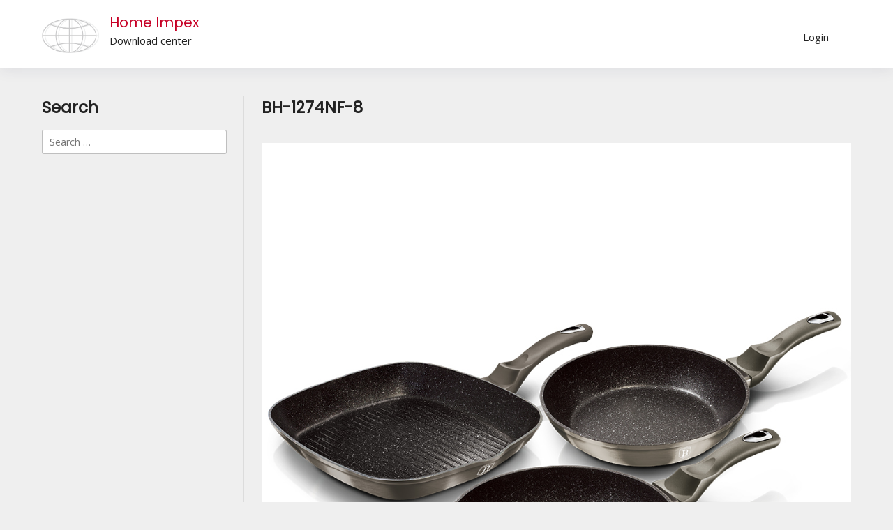

--- FILE ---
content_type: text/html; charset=UTF-8
request_url: https://download.homeimpex.hu/2020/07/07/bh-1274nf-8/
body_size: 11962
content:
<!doctype html><!-- Overlay.ORG -->
<html lang="en-US">
<head>
	<meta charset="UTF-8">
	<meta name="viewport" content="width=device-width, initial-scale=1">
	<link rel="profile" href="https://gmpg.org/xfn/11">
	<title>BH-1274NF-8 &#8211; Home Impex</title>
<meta name='robots' content='max-image-preview:large' />
<link rel='dns-prefetch' href='//fonts.googleapis.com' />
<link rel="alternate" type="application/rss+xml" title="Home Impex &raquo; Feed" href="https://download.homeimpex.hu/feed/" />
<link rel="alternate" type="application/rss+xml" title="Home Impex &raquo; Comments Feed" href="https://download.homeimpex.hu/comments/feed/" />
<link rel="alternate" type="application/rss+xml" title="Home Impex &raquo; BH-1274NF-8 Comments Feed" href="https://download.homeimpex.hu/2020/07/07/bh-1274nf-8/feed/" />
<link rel="alternate" title="oEmbed (JSON)" type="application/json+oembed" href="https://download.homeimpex.hu/wp-json/oembed/1.0/embed?url=https%3A%2F%2Fdownload.homeimpex.hu%2F2020%2F07%2F07%2Fbh-1274nf-8%2F" />
<link rel="alternate" title="oEmbed (XML)" type="text/xml+oembed" href="https://download.homeimpex.hu/wp-json/oembed/1.0/embed?url=https%3A%2F%2Fdownload.homeimpex.hu%2F2020%2F07%2F07%2Fbh-1274nf-8%2F&#038;format=xml" />
<style id='wp-img-auto-sizes-contain-inline-css' type='text/css'>
img:is([sizes=auto i],[sizes^="auto," i]){contain-intrinsic-size:3000px 1500px}
/*# sourceURL=wp-img-auto-sizes-contain-inline-css */
</style>
<style id='wp-emoji-styles-inline-css' type='text/css'>

	img.wp-smiley, img.emoji {
		display: inline !important;
		border: none !important;
		box-shadow: none !important;
		height: 1em !important;
		width: 1em !important;
		margin: 0 0.07em !important;
		vertical-align: -0.1em !important;
		background: none !important;
		padding: 0 !important;
	}
/*# sourceURL=wp-emoji-styles-inline-css */
</style>
<style id='wp-block-library-inline-css' type='text/css'>
:root{--wp-block-synced-color:#7a00df;--wp-block-synced-color--rgb:122,0,223;--wp-bound-block-color:var(--wp-block-synced-color);--wp-editor-canvas-background:#ddd;--wp-admin-theme-color:#007cba;--wp-admin-theme-color--rgb:0,124,186;--wp-admin-theme-color-darker-10:#006ba1;--wp-admin-theme-color-darker-10--rgb:0,107,160.5;--wp-admin-theme-color-darker-20:#005a87;--wp-admin-theme-color-darker-20--rgb:0,90,135;--wp-admin-border-width-focus:2px}@media (min-resolution:192dpi){:root{--wp-admin-border-width-focus:1.5px}}.wp-element-button{cursor:pointer}:root .has-very-light-gray-background-color{background-color:#eee}:root .has-very-dark-gray-background-color{background-color:#313131}:root .has-very-light-gray-color{color:#eee}:root .has-very-dark-gray-color{color:#313131}:root .has-vivid-green-cyan-to-vivid-cyan-blue-gradient-background{background:linear-gradient(135deg,#00d084,#0693e3)}:root .has-purple-crush-gradient-background{background:linear-gradient(135deg,#34e2e4,#4721fb 50%,#ab1dfe)}:root .has-hazy-dawn-gradient-background{background:linear-gradient(135deg,#faaca8,#dad0ec)}:root .has-subdued-olive-gradient-background{background:linear-gradient(135deg,#fafae1,#67a671)}:root .has-atomic-cream-gradient-background{background:linear-gradient(135deg,#fdd79a,#004a59)}:root .has-nightshade-gradient-background{background:linear-gradient(135deg,#330968,#31cdcf)}:root .has-midnight-gradient-background{background:linear-gradient(135deg,#020381,#2874fc)}:root{--wp--preset--font-size--normal:16px;--wp--preset--font-size--huge:42px}.has-regular-font-size{font-size:1em}.has-larger-font-size{font-size:2.625em}.has-normal-font-size{font-size:var(--wp--preset--font-size--normal)}.has-huge-font-size{font-size:var(--wp--preset--font-size--huge)}.has-text-align-center{text-align:center}.has-text-align-left{text-align:left}.has-text-align-right{text-align:right}.has-fit-text{white-space:nowrap!important}#end-resizable-editor-section{display:none}.aligncenter{clear:both}.items-justified-left{justify-content:flex-start}.items-justified-center{justify-content:center}.items-justified-right{justify-content:flex-end}.items-justified-space-between{justify-content:space-between}.screen-reader-text{border:0;clip-path:inset(50%);height:1px;margin:-1px;overflow:hidden;padding:0;position:absolute;width:1px;word-wrap:normal!important}.screen-reader-text:focus{background-color:#ddd;clip-path:none;color:#444;display:block;font-size:1em;height:auto;left:5px;line-height:normal;padding:15px 23px 14px;text-decoration:none;top:5px;width:auto;z-index:100000}html :where(.has-border-color){border-style:solid}html :where([style*=border-top-color]){border-top-style:solid}html :where([style*=border-right-color]){border-right-style:solid}html :where([style*=border-bottom-color]){border-bottom-style:solid}html :where([style*=border-left-color]){border-left-style:solid}html :where([style*=border-width]){border-style:solid}html :where([style*=border-top-width]){border-top-style:solid}html :where([style*=border-right-width]){border-right-style:solid}html :where([style*=border-bottom-width]){border-bottom-style:solid}html :where([style*=border-left-width]){border-left-style:solid}html :where(img[class*=wp-image-]){height:auto;max-width:100%}:where(figure){margin:0 0 1em}html :where(.is-position-sticky){--wp-admin--admin-bar--position-offset:var(--wp-admin--admin-bar--height,0px)}@media screen and (max-width:600px){html :where(.is-position-sticky){--wp-admin--admin-bar--position-offset:0px}}

/*# sourceURL=wp-block-library-inline-css */
</style><style id='global-styles-inline-css' type='text/css'>
:root{--wp--preset--aspect-ratio--square: 1;--wp--preset--aspect-ratio--4-3: 4/3;--wp--preset--aspect-ratio--3-4: 3/4;--wp--preset--aspect-ratio--3-2: 3/2;--wp--preset--aspect-ratio--2-3: 2/3;--wp--preset--aspect-ratio--16-9: 16/9;--wp--preset--aspect-ratio--9-16: 9/16;--wp--preset--color--black: #000000;--wp--preset--color--cyan-bluish-gray: #abb8c3;--wp--preset--color--white: #ffffff;--wp--preset--color--pale-pink: #f78da7;--wp--preset--color--vivid-red: #cf2e2e;--wp--preset--color--luminous-vivid-orange: #ff6900;--wp--preset--color--luminous-vivid-amber: #fcb900;--wp--preset--color--light-green-cyan: #7bdcb5;--wp--preset--color--vivid-green-cyan: #00d084;--wp--preset--color--pale-cyan-blue: #8ed1fc;--wp--preset--color--vivid-cyan-blue: #0693e3;--wp--preset--color--vivid-purple: #9b51e0;--wp--preset--gradient--vivid-cyan-blue-to-vivid-purple: linear-gradient(135deg,rgb(6,147,227) 0%,rgb(155,81,224) 100%);--wp--preset--gradient--light-green-cyan-to-vivid-green-cyan: linear-gradient(135deg,rgb(122,220,180) 0%,rgb(0,208,130) 100%);--wp--preset--gradient--luminous-vivid-amber-to-luminous-vivid-orange: linear-gradient(135deg,rgb(252,185,0) 0%,rgb(255,105,0) 100%);--wp--preset--gradient--luminous-vivid-orange-to-vivid-red: linear-gradient(135deg,rgb(255,105,0) 0%,rgb(207,46,46) 100%);--wp--preset--gradient--very-light-gray-to-cyan-bluish-gray: linear-gradient(135deg,rgb(238,238,238) 0%,rgb(169,184,195) 100%);--wp--preset--gradient--cool-to-warm-spectrum: linear-gradient(135deg,rgb(74,234,220) 0%,rgb(151,120,209) 20%,rgb(207,42,186) 40%,rgb(238,44,130) 60%,rgb(251,105,98) 80%,rgb(254,248,76) 100%);--wp--preset--gradient--blush-light-purple: linear-gradient(135deg,rgb(255,206,236) 0%,rgb(152,150,240) 100%);--wp--preset--gradient--blush-bordeaux: linear-gradient(135deg,rgb(254,205,165) 0%,rgb(254,45,45) 50%,rgb(107,0,62) 100%);--wp--preset--gradient--luminous-dusk: linear-gradient(135deg,rgb(255,203,112) 0%,rgb(199,81,192) 50%,rgb(65,88,208) 100%);--wp--preset--gradient--pale-ocean: linear-gradient(135deg,rgb(255,245,203) 0%,rgb(182,227,212) 50%,rgb(51,167,181) 100%);--wp--preset--gradient--electric-grass: linear-gradient(135deg,rgb(202,248,128) 0%,rgb(113,206,126) 100%);--wp--preset--gradient--midnight: linear-gradient(135deg,rgb(2,3,129) 0%,rgb(40,116,252) 100%);--wp--preset--font-size--small: 13px;--wp--preset--font-size--medium: 20px;--wp--preset--font-size--large: 36px;--wp--preset--font-size--x-large: 42px;--wp--preset--spacing--20: 0.44rem;--wp--preset--spacing--30: 0.67rem;--wp--preset--spacing--40: 1rem;--wp--preset--spacing--50: 1.5rem;--wp--preset--spacing--60: 2.25rem;--wp--preset--spacing--70: 3.38rem;--wp--preset--spacing--80: 5.06rem;--wp--preset--shadow--natural: 6px 6px 9px rgba(0, 0, 0, 0.2);--wp--preset--shadow--deep: 12px 12px 50px rgba(0, 0, 0, 0.4);--wp--preset--shadow--sharp: 6px 6px 0px rgba(0, 0, 0, 0.2);--wp--preset--shadow--outlined: 6px 6px 0px -3px rgb(255, 255, 255), 6px 6px rgb(0, 0, 0);--wp--preset--shadow--crisp: 6px 6px 0px rgb(0, 0, 0);}:where(.is-layout-flex){gap: 0.5em;}:where(.is-layout-grid){gap: 0.5em;}body .is-layout-flex{display: flex;}.is-layout-flex{flex-wrap: wrap;align-items: center;}.is-layout-flex > :is(*, div){margin: 0;}body .is-layout-grid{display: grid;}.is-layout-grid > :is(*, div){margin: 0;}:where(.wp-block-columns.is-layout-flex){gap: 2em;}:where(.wp-block-columns.is-layout-grid){gap: 2em;}:where(.wp-block-post-template.is-layout-flex){gap: 1.25em;}:where(.wp-block-post-template.is-layout-grid){gap: 1.25em;}.has-black-color{color: var(--wp--preset--color--black) !important;}.has-cyan-bluish-gray-color{color: var(--wp--preset--color--cyan-bluish-gray) !important;}.has-white-color{color: var(--wp--preset--color--white) !important;}.has-pale-pink-color{color: var(--wp--preset--color--pale-pink) !important;}.has-vivid-red-color{color: var(--wp--preset--color--vivid-red) !important;}.has-luminous-vivid-orange-color{color: var(--wp--preset--color--luminous-vivid-orange) !important;}.has-luminous-vivid-amber-color{color: var(--wp--preset--color--luminous-vivid-amber) !important;}.has-light-green-cyan-color{color: var(--wp--preset--color--light-green-cyan) !important;}.has-vivid-green-cyan-color{color: var(--wp--preset--color--vivid-green-cyan) !important;}.has-pale-cyan-blue-color{color: var(--wp--preset--color--pale-cyan-blue) !important;}.has-vivid-cyan-blue-color{color: var(--wp--preset--color--vivid-cyan-blue) !important;}.has-vivid-purple-color{color: var(--wp--preset--color--vivid-purple) !important;}.has-black-background-color{background-color: var(--wp--preset--color--black) !important;}.has-cyan-bluish-gray-background-color{background-color: var(--wp--preset--color--cyan-bluish-gray) !important;}.has-white-background-color{background-color: var(--wp--preset--color--white) !important;}.has-pale-pink-background-color{background-color: var(--wp--preset--color--pale-pink) !important;}.has-vivid-red-background-color{background-color: var(--wp--preset--color--vivid-red) !important;}.has-luminous-vivid-orange-background-color{background-color: var(--wp--preset--color--luminous-vivid-orange) !important;}.has-luminous-vivid-amber-background-color{background-color: var(--wp--preset--color--luminous-vivid-amber) !important;}.has-light-green-cyan-background-color{background-color: var(--wp--preset--color--light-green-cyan) !important;}.has-vivid-green-cyan-background-color{background-color: var(--wp--preset--color--vivid-green-cyan) !important;}.has-pale-cyan-blue-background-color{background-color: var(--wp--preset--color--pale-cyan-blue) !important;}.has-vivid-cyan-blue-background-color{background-color: var(--wp--preset--color--vivid-cyan-blue) !important;}.has-vivid-purple-background-color{background-color: var(--wp--preset--color--vivid-purple) !important;}.has-black-border-color{border-color: var(--wp--preset--color--black) !important;}.has-cyan-bluish-gray-border-color{border-color: var(--wp--preset--color--cyan-bluish-gray) !important;}.has-white-border-color{border-color: var(--wp--preset--color--white) !important;}.has-pale-pink-border-color{border-color: var(--wp--preset--color--pale-pink) !important;}.has-vivid-red-border-color{border-color: var(--wp--preset--color--vivid-red) !important;}.has-luminous-vivid-orange-border-color{border-color: var(--wp--preset--color--luminous-vivid-orange) !important;}.has-luminous-vivid-amber-border-color{border-color: var(--wp--preset--color--luminous-vivid-amber) !important;}.has-light-green-cyan-border-color{border-color: var(--wp--preset--color--light-green-cyan) !important;}.has-vivid-green-cyan-border-color{border-color: var(--wp--preset--color--vivid-green-cyan) !important;}.has-pale-cyan-blue-border-color{border-color: var(--wp--preset--color--pale-cyan-blue) !important;}.has-vivid-cyan-blue-border-color{border-color: var(--wp--preset--color--vivid-cyan-blue) !important;}.has-vivid-purple-border-color{border-color: var(--wp--preset--color--vivid-purple) !important;}.has-vivid-cyan-blue-to-vivid-purple-gradient-background{background: var(--wp--preset--gradient--vivid-cyan-blue-to-vivid-purple) !important;}.has-light-green-cyan-to-vivid-green-cyan-gradient-background{background: var(--wp--preset--gradient--light-green-cyan-to-vivid-green-cyan) !important;}.has-luminous-vivid-amber-to-luminous-vivid-orange-gradient-background{background: var(--wp--preset--gradient--luminous-vivid-amber-to-luminous-vivid-orange) !important;}.has-luminous-vivid-orange-to-vivid-red-gradient-background{background: var(--wp--preset--gradient--luminous-vivid-orange-to-vivid-red) !important;}.has-very-light-gray-to-cyan-bluish-gray-gradient-background{background: var(--wp--preset--gradient--very-light-gray-to-cyan-bluish-gray) !important;}.has-cool-to-warm-spectrum-gradient-background{background: var(--wp--preset--gradient--cool-to-warm-spectrum) !important;}.has-blush-light-purple-gradient-background{background: var(--wp--preset--gradient--blush-light-purple) !important;}.has-blush-bordeaux-gradient-background{background: var(--wp--preset--gradient--blush-bordeaux) !important;}.has-luminous-dusk-gradient-background{background: var(--wp--preset--gradient--luminous-dusk) !important;}.has-pale-ocean-gradient-background{background: var(--wp--preset--gradient--pale-ocean) !important;}.has-electric-grass-gradient-background{background: var(--wp--preset--gradient--electric-grass) !important;}.has-midnight-gradient-background{background: var(--wp--preset--gradient--midnight) !important;}.has-small-font-size{font-size: var(--wp--preset--font-size--small) !important;}.has-medium-font-size{font-size: var(--wp--preset--font-size--medium) !important;}.has-large-font-size{font-size: var(--wp--preset--font-size--large) !important;}.has-x-large-font-size{font-size: var(--wp--preset--font-size--x-large) !important;}
/*# sourceURL=global-styles-inline-css */
</style>

<style id='classic-theme-styles-inline-css' type='text/css'>
/*! This file is auto-generated */
.wp-block-button__link{color:#fff;background-color:#32373c;border-radius:9999px;box-shadow:none;text-decoration:none;padding:calc(.667em + 2px) calc(1.333em + 2px);font-size:1.125em}.wp-block-file__button{background:#32373c;color:#fff;text-decoration:none}
/*# sourceURL=/wp-includes/css/classic-themes.min.css */
</style>
<link rel='stylesheet' id='overlay-style-css' href='https://download.homeimpex.hu/wp-content/themes/overlay/style.css?ver=1.1.0' type='text/css' media='all' />
<link rel='stylesheet' id='overlaychild-simplist-style-css' href='https://download.homeimpex.hu/wp-content/themes/overlay-child-simplist/style.css?ver=1.1.0' type='text/css' media='all' />
<link rel='stylesheet' id='overlay-header-style-css' href='https://download.homeimpex.hu/wp-content/themes/overlay/templates/header/header-style.css?ver=2.0.10' type='text/css' media='all' />
<link rel='stylesheet' id='overlaychild-simplist-header-style-css' href='https://download.homeimpex.hu/wp-content/themes/overlay-child-simplist/templates/header/header-style.css?ver=1.1.0' type='text/css' media='all' />
<link rel='stylesheet' id='overlay-footer-style-css' href='https://download.homeimpex.hu/wp-content/themes/overlay/templates/footer/css/footer-basic.css?ver=2.0.10' type='text/css' media='all' />
<link rel='stylesheet' id='overlay-resp-mobile-css' href='https://download.homeimpex.hu/wp-content/themes/overlay/inc/css/responsive-mobile.css?ver=2.0.10' type='text/css' media='(max-width: 782px)' />
<link rel='stylesheet' id='overlaychild-simplist-resp-mobile-css' href='https://download.homeimpex.hu/wp-content/themes/overlay-child-simplist/includes/css/responsive-mobile.css?ver=1.1.0' type='text/css' media='(max-width: 782px)' />
<link rel='stylesheet' id='overlay_customizer_fonts-css' href='//fonts.googleapis.com/css?family=Open+Sans%3Aregular%2Citalic%2C700|Poppins%3Aregular|Lato%3Aregular%2Citalic%2C700%26subset%3Dlatin%2C' type='text/css' media='screen' />
<link rel='stylesheet' id='overlay-fonts-css' href='//fonts.googleapis.com/css?family=Open+Sans%7CPoppins&#038;ver=2.0.10' type='text/css' media='all' />
<link rel='stylesheet' id='overlay-font-awesome-css' href='https://download.homeimpex.hu/wp-content/themes/overlay/inc/font-awesome/css/all.css?ver=6.7.2' type='text/css' media='all' />
<link rel='stylesheet' id='overlay-resp-menu-css' href='https://download.homeimpex.hu/wp-content/themes/overlay/inc/css/menu-mobile.css?ver=2.0.10' type='text/css' media='(max-width: 980px)' />
<link rel='stylesheet' id='overlay-resp-tablet-css' href='https://download.homeimpex.hu/wp-content/themes/overlay/inc/css/responsive-tablet.css?ver=2.0.10' type='text/css' media='(max-width: 980px)' />
<style id='overlay-customizer-custom-css-inline-css' type='text/css'>
a.custom-logo-link{max-width:82px;}.site-title{margin-bottom:5px;font-size:20px;font-weight:500;}.site-logo-align .site-logo-title{padding-left:15px;}.site-description{font-size:15px;color:#222222;}.site-header-inner{padding-top:10px;padding-bottom:5px;}.widget-area .widget{margin-bottom:15px;}.site-footer-inner{padding-top:15px;padding-bottom:15px;}.overlay-page-title .overlay-h-title,
				.woocommerce-products-header .woocommerce-products-header__title{font-size:23px;}header.overlay-page-title{padding:0 0 15px;margin:0 0 19px;}.main-navigation ul ul a:hover,
				.main-navigation ul ul a:focus,
				.main-navigation ul ul li.current-menu-item > a,
				.main-navigation ul ul li.current_page_item > a,
				.main-navigation ul ul li.current-menu-parent > a,
				.main-navigation ul ul li.current_page_parent > a,
				.main-navigation ul ul li.current-menu-ancestor > a,
				.main-navigation ul ul li.current_page_ancestor > a,
				
				.main-navigation.overlay-nav-solid a:hover,
				.main-navigation.overlay-nav-solid ul > li > a:hover,
				.main-navigation.overlay-nav-solid ul > li > a:focus,
				.main-navigation.overlay-nav-solid ul > li.current-menu-item > a,
				.main-navigation.overlay-nav-solid ul > li.current-menu-ancestor > a,
				.main-navigation.overlay-nav-solid ul > li.current-menu-parent > a,
				.main-navigation.overlay-nav-solid ul > li.current_page_parent > a,
				.main-navigation.overlay-nav-solid ul > li.current_page_ancestor > a,
				.main-navigation.overlay-nav-solid .current_page_item > a,
				
				.main-navigation.overlay-nav-block ul > li > a:hover span.nav-span-block,
				.main-navigation.overlay-nav-block ul > li > a:focus span.nav-span-block,
				.main-navigation.overlay-nav-block ul > li.current-menu-item > a span.nav-span-block,
				.main-navigation.overlay-nav-block ul > li.current-menu-ancestor > a span.nav-span-block,
				.main-navigation.overlay-nav-block ul > li.current-menu-parent > a span.nav-span-block,
				.main-navigation.overlay-nav-block ul > li.current_page_parent > a span.nav-span-block,
				.main-navigation.overlay-nav-block ul > li.current_page_ancestor > a span.nav-span-block,
				.main-navigation.overlay-nav-block .current_page_item > a span.nav-span-block,
				
				.error-btn a:hover,
				.overlay-side-social .social-icon,
				#comments .comment-form input.submit:hover,
				.overlay-footdivide-shortline .footer-custom-block::after,
				.overlay-footdivide-shortline ul.site-footer-widgets > li::after{background-color:#c70026;}a,
				.overlay-footer-social-two #overlay-bottombar-menu li a:hover,
				.overlay-footer-social-two.footer-menu-vertical #overlay-bottombar-menu li a:hover{color:#c70026;}#site-navigation.main-navigation.overlay-nav-plain ul > li > a:hover,
				#site-navigation.main-navigation.overlay-nav-plain ul > li > a:focus,
				#site-navigation.main-navigation.overlay-nav-plain ul > li.current-menu-item > a,
				#site-navigation.main-navigation.overlay-nav-plain ul > li.current-menu-ancestor > a,
				#site-navigation.main-navigation.overlay-nav-plain ul > li.current-menu-parent > a,
				#site-navigation.main-navigation.overlay-nav-plain ul > li.current_page_parent > a,
				#site-navigation.main-navigation.overlay-nav-plain ul > li.current_page_ancestor > a,
				#site-navigation.main-navigation.overlay-nav-plain .current_page_item > a,
				
				#site-navigation.main-navigation.overlay-nav-underline ul > li > a:hover,
				#site-navigation.main-navigation.overlay-nav-underline ul > li > a:focus,
				#site-navigation.main-navigation.overlay-nav-underline ul > li.current-menu-item > a,
				#site-navigation.main-navigation.overlay-nav-underline ul > li.current-menu-ancestor > a,
				#site-navigation.main-navigation.overlay-nav-underline ul > li.current-menu-parent > a,
				#site-navigation.main-navigation.overlay-nav-underline ul > li.current_page_parent > a,
				#site-navigation.main-navigation.overlay-nav-underline ul > li.current_page_ancestor > a,
				#site-navigation.main-navigation.overlay-nav-underline .current_page_item > a{color:#c70026 !important;}.main-navigation.overlay-nav-underline ul > li > a:hover,
				.main-navigation.overlay-nav-underline ul > li > a:focus,
				.main-navigation.overlay-nav-underline ul > li.current-menu-item > a,
				.main-navigation.overlay-nav-underline ul > li.current-menu-ancestor > a,
				.main-navigation.overlay-nav-underline ul > li.current-menu-parent > a,
				.main-navigation.overlay-nav-underline ul > li.current_page_parent > a,
				.main-navigation.overlay-nav-underline ul > li.current_page_ancestor > a,
				.main-navigation.overlay-nav-underline .current_page_item > a{box-shadow:0 -4px 0 #c70026 inset;}blockquote{border-left-color:#c70026 !important;}a:hover,
				a:focus,
				a:active{color:#c9c9ca;}body #page header.site-header{color:#222222;}.site-header .site-bar,
				button.header-search{color:#222222;}.main-navigation ul ul{color:#222222;}.main-navigation ul ul a:hover,
				.main-navigation ul ul a:focus,
				.main-navigation ul ul li.current-menu-item > a,
				.main-navigation ul ul li.current_page_item > a,
				.main-navigation ul ul li.current-menu-parent > a,
				.main-navigation ul ul li.current_page_parent > a,
				.main-navigation ul ul li.current-menu-ancestor > a,
				.main-navigation ul ul li.current_page_ancestor > a,
				.main-navigation.overlay-nav-solid a:hover,
				.main-navigation.overlay-nav-solid ul > li > a:hover,
				.main-navigation.overlay-nav-solid ul > li > a:focus,
				.main-navigation.overlay-nav-solid ul > li.current-menu-item > a,
				.main-navigation.overlay-nav-solid ul > li.current-menu-ancestor > a,
				.main-navigation.overlay-nav-solid ul > li.current-menu-parent > a,
				.main-navigation.overlay-nav-solid ul > li.current_page_parent > a,
				.main-navigation.overlay-nav-solid ul > li.current_page_ancestor > a,
				.main-navigation.overlay-nav-solid .current_page_item > a,
				.main-navigation.overlay-nav-block ul > li > a:hover span.nav-span-block,
				.main-navigation.overlay-nav-block ul > li > a:focus span.nav-span-block,
				.main-navigation.overlay-nav-block ul > li.current-menu-item > a span.nav-span-block,
				.main-navigation.overlay-nav-block ul > li.current-menu-ancestor > a span.nav-span-block,
				.main-navigation.overlay-nav-block ul > li.current-menu-parent > a span.nav-span-block,
				.main-navigation.overlay-nav-block ul > li.current_page_parent > a span.nav-span-block,
				.main-navigation.overlay-nav-block ul > li.current_page_ancestor > a span.nav-span-block,
				.main-navigation.overlay-nav-block .current_page_item > a span.nav-span-block{background-color:#c70026;}.main-navigation.overlay-nav-plain ul > li > a:hover,
				.main-navigation.overlay-nav-plain ul > li > a:focus,
				.main-navigation.overlay-nav-plain ul > li.current-menu-item > a,
				.main-navigation.overlay-nav-plain ul > li.current-menu-ancestor > a,
				.main-navigation.overlay-nav-plain ul > li.current-menu-parent > a,
				.main-navigation.overlay-nav-plain ul > li.current_page_parent > a,
				.main-navigation.overlay-nav-plain ul > li.current_page_ancestor > a,
				.main-navigation.overlay-nav-plain .current_page_item > a,
				
				.main-navigation.overlay-nav-underline ul > li > a:hover,
				.main-navigation.overlay-nav-underline ul > li > a:focus,
				.main-navigation.overlay-nav-underline ul > li.current-menu-item > a,
				.main-navigation.overlay-nav-underline ul > li.current-menu-ancestor > a,
				.main-navigation.overlay-nav-underline ul > li.current-menu-parent > a,
				.main-navigation.overlay-nav-underline ul > li.current_page_parent > a,
				.main-navigation.overlay-nav-underline ul > li.current_page_ancestor > a,
				.main-navigation.overlay-nav-underline .current_page_item > a{color:#c70026 !important;}.main-navigation.overlay-nav-plain ul ul li a:hover,
				.main-navigation.overlay-nav-underline ul ul li a:hover{color:#FFF !important;}.site-title a{color:#c70026;}.overlay-h-title{color:#222222;}.overlay-breadcrumbs{color:#222222;}.site-content-inner h1,
				.site-content-inner h2,
				.site-content-inner h3,
				.site-content-inner h4,
				.site-content-inner h5,
				.site-content-inner h6,
				.widget-area .widget-title{color:#222222;}.site-content-inner{color:#222222;}.widget-area .widget-title{color:#222222;}.widget-area{color:#222222;}.site-content-inner a,
				.overlay-breadcrumbs a,
				.overlay-pagetitle-cheader .overlay-breadcrumbs a{color:#c70026;}.site-content-inner a:hover,
				.overlay-breadcrumbs a:hover,
				.overlay-pagetitle-cheader .overlay-breadcrumbs a:hover{color:#c70026;}.widget-area a{color:#c70026;}.widget-area a:hover{color:#c70026;}.site-footer .site-footer-inner{color:#222222;}.site-footer .site-footer-inner a{color:#c70026;}.site-footer .site-footer-inner a:hover{color:#c70026;}.site-footer .site-bar{color:#222222;}.site-footer .site-bar-text a,
				.site-footer .site-bar .site-bar-inner a{color:#c70026;}.site-footer .site-bar-text a:hover,
				.site-footer .site-bar .social-icon:hover,
				.site-footer #overlay-bottombar-menu li a:hover{color:#c70026;}
@media (min-width: 981px){.main-navigation ul#overlay-main-menu > li > a,
				.main-navigation #overlay-main-menu > ul > li > a,
				.main-navigation .overlay-menu-cart{font-size:15px;}.main-navigation ul#overlay-main-menu > li > a,
					.main-navigation.overlay-nav-block #overlay-main-menu > ul > li > a{padding-top:10px;padding-bottom:5px;margin-left:5px;margin-right:5px;}.main-navigation ul#overlay-main-menu > li > a{padding-left:15px;padding-right:15px;}.main-navigation.overlay-nav-block #overlay-main-menu > ul > li > a{padding-left:7.5px;padding-right:7.5px;}.main-navigation ul ul a,
					.main-navigation.overlay-nav-block ul ul a{padding-left:15px;padding-right:15px;padding-top:5px;padding-bottom:5px;}.main-navigation ul ul a{font-size:15px;}}
@media (max-width: 980px){.menu-toggle{font-size:15px;padding-top:10px;padding-bottom:5px;}#site-navigation.main-navigation ul > li > a:hover,
				#site-navigation.main-navigation ul > li.current-menu-item > a,
				#site-navigation.main-navigation ul > li.current-menu-ancestor > a,
				#site-navigation.main-navigation ul > li.current-menu-parent > a,
				#site-navigation.main-navigation ul > li.current_page_parent > a,
				#site-navigation.main-navigation ul > li.current_page_ancestor > a,
				#site-navigation.main-navigation .current_page_item > a,
				#site-navigation.main-navigation ul > li.current-menu-item > a span.nav-span-block,
				#site-navigation.main-navigation ul > li.current-menu-ancestor > a span.nav-span-block,
				#site-navigation.main-navigation ul > li.current-menu-parent > a span.nav-span-block,
				#site-navigation.main-navigation ul > li.current_page_parent > a span.nav-span-block,
				#site-navigation.main-navigation ul > li.current_page_ancestor > a span.nav-span-block,
				#site-navigation.main-navigation .current_page_item > a span.nav-span-block,
				#site-navigation.main-navigation.overlay-nav-block ul > li > a:hover span.nav-span-block,
				#site-navigation.main-navigation.overlay-nav-plain ul li a:hover,
				#site-navigation.main-navigation.overlay-nav-solid ul li a:hover,
				#site-navigation.main-navigation.overlay-nav-underline ul li a:hover,
				#site-navigation.main-navigation.overlay-nav-blocks ul li a:hover,
				#site-navigation.main-navigation.overlay-nav-blocks ul li a:hover span.nav-span-block{color:#c70026 !important;}}
@media (max-width: 782px){.site-header .site-bar{display:none !important;}.site-header .site-bar button.header-search,
				.header-search-block, .header-search-overlay{display:none !important;}.overlay-side-social{display:none !important;}.site-stick-header.stick-header.stuck{position:relative !important;top:0 !important;}.site-stick-header.stick-header.stuck .site-stick-inner{display:block !important;}}
/*# sourceURL=overlay-customizer-custom-css-inline-css */
</style>
<script type="text/javascript" src="https://download.homeimpex.hu/wp-includes/js/jquery/jquery.min.js?ver=3.7.1" id="jquery-core-js"></script>
<script type="text/javascript" src="https://download.homeimpex.hu/wp-includes/js/jquery/jquery-migrate.min.js?ver=3.4.1" id="jquery-migrate-js"></script>
<link rel="https://api.w.org/" href="https://download.homeimpex.hu/wp-json/" /><link rel="alternate" title="JSON" type="application/json" href="https://download.homeimpex.hu/wp-json/wp/v2/posts/11091" /><link rel="EditURI" type="application/rsd+xml" title="RSD" href="https://download.homeimpex.hu/xmlrpc.php?rsd" />
<meta name="generator" content="WordPress 6.9" />
<link rel="canonical" href="https://download.homeimpex.hu/2020/07/07/bh-1274nf-8/" />
<link rel='shortlink' href='https://download.homeimpex.hu/?p=11091' />
<!-- start Simple Custom CSS and JS -->
<style type="text/css">
/* Add your CSS code here.

For example:
.example {
    color: red;
}

For brushing up on your CSS knowledge, check out http://www.w3schools.com/css/css_syntax.asp

End of comment */ 
/*********** DEMO PAGE *************/
.page-id-37956 .category-type-style:nth-child(2),
 .page-id-37960 .category-type-style:nth-child(2),
 .page-id-34 .category-type-style:nth-child(2),
.page-id-37956 .category-type-style:nth-child(4),
 .page-id-37960 .category-type-style:nth-child(4),
 .page-id-34 .category-type-style:nth-child(4),
.page-id-37956 .category-type-style:nth-child(6),
 .page-id-37960 .category-type-style:nth-child(6),
 .page-id-34 .category-type-style:nth-child(6)
{
  display:none;
}
.page-id-37956 .overlay-page-title.overlay-pagetitle-default::after {
  content:'Private: BerlingerHaus – JPG';
  width:100%;
  position:absolute;
  display:none;
}

#prodSearch {
      width: 257px;
}

.custom_filter_list .container {
        display: flex;
      }
      .custom_filter_list .categories {
         width: 268px;
   		 margin-right: 0px;
      }

.open-cat-list ul {
  margin-left: -4px;
}

  .open-cat-list span {
    font-size:14px;
  }

      .custom_filter_list .post-content-inner {
          text-align: center;
        width: 135px;
   		background-color:white;
        margin: 5px;
        padding:10px;
        border-radius: 15px;
        display: inline-block;
        word-wrap: break-word;
        font-size:14px;
      }
    .custom_filter_list  .post-content-inner img {
        width: 100px;
       height: 100px;
      object-fit: contain;
      }
     .custom_filter_list .entry-header {
        height: 60px;
        position: relative;
        font-size: 14px;
        padding-top: 5px;
        line-height: normal;
      }
     .custom_filter_list .entry-title {
        position: absolute;
        width: 100%;
      }
    .custom_filter_list  .entry-content{

      height: 100px;
      }

.custom_filter_list .entry-content.youtube {
  position: relative;
}

.custom_filter_list .entry-content.youtube::before {
 	content: ' ';
    position: absolute;
    width: 100%;
    height: 100%;
    top: 0;
    left: 0;
    background-image: url(https://berlingerhaus.com/wp-content/uploads/2021/youtube-logo.png);
    background-position: center;
    background-size: contain;
    opacity: 0.7;
    display: flex;
    background-size: 70%;
    background-repeat: no-repeat;
    transition: 320ms;
}

.custom_filter_list .entry-content.youtube:hover::before {
  opacity: 1;
}


 .custom_filter_list .image-download-content {
      	display: flex;
        font-size: 9px;
        /* width: 150px; */
        position: relative; 
        /* left: 0; */
        margin-left: -10px;
	   margin-right: -10px;
        margin-top: -10px;
        margin-bottom: 5px;
   		
      }
     .custom_filter_list .image-download-content-jpg {
    	 border-top-left-radius: 15px;
   		 overflow: hidden;
      padding-right: 1px;
       width: 100%;
      }
     .custom_filter_list .image-download-content-png{
       	 border-top-right-radius: 15px;
   		 overflow: hidden;
        padding-left: 1px;
       width: 100%;
      }
      .image-download-content-jpg a, .image-download-content-png a {
        background-color: lightgray;
        padding: 10px;
        display: block;
        color: black;
        text-decoration: auto;
        width:100%;
      }
.image-download-content-jpg a span {
	display:block;
}
    .image-download-content-jpg a:hover, .image-download-content-png a:hover {
		    color: white;
   			background: #c70026;
    }

    .download-info-tipp.hide {
		position: absolute;
       background-color: #e3e3e3 ;
       width: 110px ;
       padding: 10px;
       z-index: 9;
       line-height: 14px;
       box-shadow: 0px 0px 11px 2px #0000003d;
    }

.download-info-tipp.jpg.hide {
    display: none;
    left: -80px;
    top: 30px;
}

.download-info-tipp.png.hide p {
  margin: 0;
}

.download-info-tipp.jpg.hide p {
  margin: 0;
}

  .download-info-tipp.png.hide {
      display: none;
      left: 105px;
      top: 30px;
  }

  .download-info-icon {
      position: absolute;
   	  top: 39px;
    font-size: 15px;
  }

    .download-info-icon.jpg{
		left: 26px;
    }

  .download-info-icon.jpg:hover ~ .download-info-tipp.jpg.hide{
    display: block;
  }

  .download-info-icon.png {
   		right: 26px; 
  }

  .download-info-icon.png:hover ~ .download-info-tipp.png.hide{
  display: block;
  }

.custom_filter_list .pagination {
 	display: flex;
    justify-content: center;
    margin: 30px;
}
    .custom_filter_list  .pagination ul {
     
    list-style-type: none;
    margin: 0;
    padding: 0;
     
      }
   .custom_filter_list   .pagination ul li {
         
    margin: 5px 1px;
    height: 35px;
    text-align: center;
    line-height: 23px;
    display: inline-block;
    background: white;
    padding: 7px 10px;
    border-radius: 7px;
      }
   .custom_filter_list   .pagination ul li span {
        text-decoration: none;   
        color: #c70026;
      }
    .custom_filter_list  .pagination ul li.active {
       background-color: #c70026;
      }
   .custom_filter_list   .pagination ul li.active span {
        color: white;
      }
   .custom_filter_list   .search{
        display: none;
      }

   .custom_filter_list   .loader_img{
        position: absolute;
        top: 50%;
        left: 50%;
        margin-left: -100px;
        margin-top: -100px;
        width: 200px;
        height: 200px;
        filter: contrast(0.9);

      }

   .custom_filter_list   .show.display {
        display: none;
      }
   .custom_filter_list   .category-type-style {
        cursor: pointer;
        display: flex;
        justify-content: space-between;
        padding: 10px;
        margin: 10px;
		background: #d3d3d38a;
      }

   .custom_filter_list   .category-type-style p:first-child{
        margin: 0;
        padding: 0;
        margin-top: 5px;
      }
   .custom_filter_list   .category-type-style .fa {
        font-size: 23px;
        margin-bottom: 0;
        margin-top: 0;
      }
#cleanButton {
  width: 100%;
    padding: 6px;
    color: #404040;
    font-weight: 900;
    text-transform: uppercase;
    font-size: 17px;
    box-shadow: 5px 5px 10px rgb(0 0 0 / 10%);
    border: 2px solid #ed0019;
    box-sizing: border-box;
    transition-duration: 0.5s;
  	cursor:pointer;
}
#cleanButton:hover {
  color: white;
  background-color: #ed0019;
}


.proucts .post-content-inner .entry-content .new-prod {
  background: #c70026;
    position: absolute;
    padding: 3px;
    color: white;
    font-weight: 800;
    font-size: 8px;
    width: 25px;
    height: 25px;
    line-height: 21px;
    border-radius: 100%;
    box-shadow: 0px 0px 0px 2px #ffffff;
    z-index: 3;
}

.download-search-result-article#post-37318, .download-search-result-article#post-37342{
  display:none;
}

.show.COLLECTIONS [data-main-filter="COLLECTIONS"]  {
	padding-bottom:10px;
}

.show.COLLECTIONS [data-main-filter="COLLECTIONS"] ul  {
	margin-bottom:0;
}

.download-png-size {
	display:block;
}

</style>
<!-- end Simple Custom CSS and JS -->
<link rel="pingback" href="https://download.homeimpex.hu/xmlrpc.php"><style type="text/css" id="custom-background-css">
body.custom-background { background-color: #efefef; }
</style>
	</head>

<body class="wp-singular post-template-default single single-post postid-11091 single-format-image custom-background wp-custom-logo wp-theme-overlay wp-child-theme-overlay-child-simplist user-registration-page ur-settings-sidebar-show overlay-site-full-width overlay-menu-rightside overlay-blog-post-ls">
<div id="page" class="site overlay-search-slide">

	
	<div class="site-not-boxed">
		<a class="skip-link screen-reader-text" href="#content">Skip to content</a>

		<header id="masthead" class="site-header overlay-header-standard   ">
        
    
        <div class="site-container overlay-header-container">
            <div class="site-header-inner">

                <div class="site-branding align-items-middle">
                    <div class="site-logo-align">                        
                        <div class="site-logo-align-inner">                            
                                                            <a href="https://download.homeimpex.hu/" class="custom-logo-link" rel="home"><img width="1021" height="1020" src="https://download.homeimpex.hu/wp-content/uploads/2020/07/cropped-Home-Impex-logo.png" class="custom-logo" alt="Home Impex" decoding="async" fetchpriority="high" srcset="https://download.homeimpex.hu/wp-content/uploads/2020/07/cropped-Home-Impex-logo.png 1021w, https://download.homeimpex.hu/wp-content/uploads/2020/07/cropped-Home-Impex-logo-150x150.png 150w, https://download.homeimpex.hu/wp-content/uploads/2020/07/cropped-Home-Impex-logo-300x300.png 300w, https://download.homeimpex.hu/wp-content/uploads/2020/07/cropped-Home-Impex-logo-768x767.png 768w" sizes="(max-width: 1021px) 100vw, 1021px" /></a>
                                                                    <div class="site-logo-title">
                                                                                    <p class="site-title"><a href="https://download.homeimpex.hu/" rel="home">Home Impex</a></p>                                                                                                                                                                            <p class="site-description">Download center</p>                                                                                                                        </div>
                                                                                    
                        </div>
                    </div>                </div><!-- .site-branding -->

                                    
                                            <nav id="site-navigation" class="main-navigation overlay-menu-rightside overlay-nav-block    overlay-dd-style-button">
                            <div class="site-container">
                                <button class="menu-toggle" aria-controls="main-menu" aria-expanded="false">
                                                                        Menu                                </button>
                                <div class="menu-main-menu-container">
                                    <div class="main-menu-inner"><ul id="overlay-main-menu" class="menu"><li id="menu-item-64" class="menu-item menu-item-type- menu-item-object-login menu-item-64"><a href="https://download.homeimpex.hu/wp-login.php?redirect_to=https%3A%2F%2Fdownload.homeimpex.hu">Login</a></li>
</ul></div>                                    <button class="main-menu-close"></button>
                                </div>
                            </div>
                        </nav><!-- #site-navigation -->
                                        
                
            </div>
        </div>

        
</header><!-- #masthead -->
		
		
		<div id="content" class="site-container site-content heading-prop-2">
			<div class="site-content-inner ">
	<div id="primary" class="content-area ">
		<main id="main" class="site-main overlay-postnav-default overlay-comments-default">

			<article id="post-11091" class="post-11091 post type-post status-publish format-image has-post-thumbnail hentry category-berlingerhaus-jpg post_format-post-format-image">
	
	            <header class="overlay-page-title overlay-pagetitle-default">

                            
                <h3 class="overlay-h-title">
                    BH-1274NF-8                </h3>
                
            
        </header>
    
	
			<div class="post-thumbnail">
				<img width="1000" height="1000" src="https://download.homeimpex.hu/wp-content/uploads/2020/07/BH-1274NF-8.jpg" class="attachment-post-thumbnail size-post-thumbnail wp-post-image" alt="" decoding="async" srcset="https://download.homeimpex.hu/wp-content/uploads/2020/07/BH-1274NF-8.jpg 1000w, https://download.homeimpex.hu/wp-content/uploads/2020/07/BH-1274NF-8-100x100.jpg 100w, https://download.homeimpex.hu/wp-content/uploads/2020/07/BH-1274NF-8-300x300.jpg 300w, https://download.homeimpex.hu/wp-content/uploads/2020/07/BH-1274NF-8-768x768.jpg 768w" sizes="(max-width: 1000px) 100vw, 1000px" />			</div><!-- .post-thumbnail -->

		
	<div class="entry-content">

					<div class="entry-meta">
				<span class="posted-on">Posted on <a href="https://download.homeimpex.hu/2020/07/07/bh-1274nf-8/" rel="bookmark"><time class="entry-date published updated" datetime="2020-07-07T17:28:08+00:00">July 7, 2020</time></a></span><span class="byline"> by <span class="author vcard"><a class="url fn n" href="https://download.homeimpex.hu/author/graphic-operator/">graphic.operator</a></span></span>			</div><!-- .entry-meta -->
		        
		<p><img decoding="async" src="https://download.homeimpex.hu/wp-content/uploads/2020/07/BH-1274NF-8.jpg"></p>
        
	</div><!-- .entry-content -->

    <footer class="entry-footer">
        <span class="cat-links">Posted in <a href="https://download.homeimpex.hu/category/berlingerhaus/berlingerhaus-jpg/" rel="category tag">BerlingerHaus - JPG</a></span>    </footer><!-- .entry-footer -->

</article><!-- #post-11091 -->
	<nav class="navigation post-navigation" aria-label="Posts">
		<h2 class="screen-reader-text">Post navigation</h2>
		<div class="nav-links"><div class="nav-previous"><a href="https://download.homeimpex.hu/2020/07/07/bh-1274nf-6/" rel="prev">BH-1274NF-6</a></div><div class="nav-next"><a href="https://download.homeimpex.hu/2020/07/07/bh-1275n-1/" rel="next">BH-1275N-1</a></div></div>
	</nav><div id="comments" class="comments-area">

		<div id="respond" class="comment-respond">
		<h3 id="reply-title" class="comment-reply-title">Leave a Reply <small><a rel="nofollow" id="cancel-comment-reply-link" href="/2020/07/07/bh-1274nf-8/#respond" style="display:none;">Cancel reply</a></small></h3><form action="https://download.homeimpex.hu/wp-comments-post.php" method="post" id="commentform" class="comment-form"><p class="comment-notes"><span id="email-notes">Your email address will not be published.</span> <span class="required-field-message">Required fields are marked <span class="required">*</span></span></p><p class="comment-form-comment"><label for="comment">Comment <span class="required">*</span></label> <textarea id="comment" name="comment" cols="45" rows="8" maxlength="65525" required></textarea></p><p class="comment-form-author"><label for="author">Name <span class="required">*</span></label> <input id="author" name="author" type="text" value="" size="30" maxlength="245" autocomplete="name" required /></p>
<p class="comment-form-email"><label for="email">Email <span class="required">*</span></label> <input id="email" name="email" type="email" value="" size="30" maxlength="100" aria-describedby="email-notes" autocomplete="email" required /></p>
<p class="comment-form-url"><label for="url">Website</label> <input id="url" name="url" type="url" value="" size="30" maxlength="200" autocomplete="url" /></p>
<p class="comment-form-cookies-consent"><input id="wp-comment-cookies-consent" name="wp-comment-cookies-consent" type="checkbox" value="yes" /> <label for="wp-comment-cookies-consent">Save my name, email, and website in this browser for the next time I comment.</label></p>
<p class="form-submit"><input name="submit" type="submit" id="submit" class="submit" value="Post Comment" /> <input type='hidden' name='comment_post_ID' value='11091' id='comment_post_ID' />
<input type='hidden' name='comment_parent' id='comment_parent' value='0' />
</p><p style="display: none !important;" class="akismet-fields-container" data-prefix="ak_"><label>&#916;<textarea name="ak_hp_textarea" cols="45" rows="8" maxlength="100"></textarea></label><input type="hidden" id="ak_js_1" name="ak_js" value="167"/><script>document.getElementById( "ak_js_1" ).setAttribute( "value", ( new Date() ).getTime() );</script></p></form>	</div><!-- #respond -->
	
</div><!-- #comments -->
		</main><!-- #main -->
	</div><!-- #primary -->
	
			<aside id="secondary" class="widget-area widgets-joined">
    <div class="widget-area-inner">
        <div class="floating-sidebar-control"></div>
        <section id="text-6" class="widget widget_text">			<div class="textwidget"><h3 class="side-filter-title">Search</h3>
</div>
		</section><section id="search-2" class="widget widget_search"><form role="search" method="get" class="search-form" action="https://download.homeimpex.hu/">
				<label>
					<span class="screen-reader-text">Search for:</span>
					<input type="search" class="search-field" placeholder="Search &hellip;" value="" name="s" />
				</label>
				<input type="submit" class="search-submit" value="Search" />
			</form></section>    </div>
</aside><!-- #secondary -->
	
			</div><!-- .site-content-inner -->
		</div><!-- #content -->

		<footer id="colophon" class="site-footer overlay-footer-basic  " >

    <div class="site-footer-inner">
        <div class="site-container">

            <div class="overlay-footer-basic-left">

                                    <div class="menu-main-menu-container"><ul id="overlay-bottombar-menu" class="menu"><li class="menu-item menu-item-type- menu-item-object-login menu-item-64"><a href="https://download.homeimpex.hu/wp-login.php?redirect_to=https%3A%2F%2Fdownload.homeimpex.hu">Login</a></li>
</ul></div>                            
            </div>

            <div class="overlay-footer-basic-right">

                                    <span class="site-bar-text extra-txt"> Copyright © Home Impex 2020. All Rights Reserved </span>
                
                                        
            </div>
            
            <!--                 <span class="site-bar-text"> </span>
             -->

        </div>
    </div>
    
            <div class="site-bar overlay-bottombar ">
            <div class="site-container">

                <div class="site-bar-inner ">
                    <div class="site-bar-left">

                        Theme:&nbsp;Overlay&nbsp;by&nbsp;<a href="https://kairaweb.com/">Kaira</a>&nbsp;                        
                    </div>

                    <div class="site-bar-right overlay-bottombar-nofullcart">

                                                    <span class="site-bar-text footer-address"> </span>
                        
                                                
                    </div>
                </div>

            </div>
        </div>
    
</footer><!-- #colophon -->

	</div><!-- .site-boxed / .site-not-boxed -->

</div><!-- #page -->
<script type="speculationrules">
{"prefetch":[{"source":"document","where":{"and":[{"href_matches":"/*"},{"not":{"href_matches":["/wp-*.php","/wp-admin/*","/wp-content/uploads/*","/wp-content/*","/wp-content/plugins/*","/wp-content/themes/overlay-child-simplist/*","/wp-content/themes/overlay/*","/*\\?(.+)"]}},{"not":{"selector_matches":"a[rel~=\"nofollow\"]"}},{"not":{"selector_matches":".no-prefetch, .no-prefetch a"}}]},"eagerness":"conservative"}]}
</script>
	<script>
	/(trident|msie)/i.test(navigator.userAgent)&&document.getElementById&&window.addEventListener&&window.addEventListener("hashchange",function(){var t,e=location.hash.substring(1);/^[A-z0-9_-]+$/.test(e)&&(t=document.getElementById(e))&&(/^(?:a|select|input|button|textarea)$/i.test(t.tagName)||(t.tabIndex=-1),t.focus())},!1);
	</script>
	<script type="text/javascript" id="overlay-custom-js-extra">
/* <![CDATA[ */
var overlay_js = {"menu_breakpoint":"tablet","menu_mobile":"782","menu_tablet":"980"};
//# sourceURL=overlay-custom-js-extra
/* ]]> */
</script>
<script type="text/javascript" src="https://download.homeimpex.hu/wp-content/themes/overlay/js/custom.js?ver=2.0.10" id="overlay-custom-js"></script>
<script type="text/javascript" src="https://download.homeimpex.hu/wp-includes/js/comment-reply.min.js?ver=6.9" id="comment-reply-js" async="async" data-wp-strategy="async" fetchpriority="low"></script>
<script id="wp-emoji-settings" type="application/json">
{"baseUrl":"https://s.w.org/images/core/emoji/17.0.2/72x72/","ext":".png","svgUrl":"https://s.w.org/images/core/emoji/17.0.2/svg/","svgExt":".svg","source":{"concatemoji":"https://download.homeimpex.hu/wp-includes/js/wp-emoji-release.min.js?ver=6.9"}}
</script>
<script type="module">
/* <![CDATA[ */
/*! This file is auto-generated */
const a=JSON.parse(document.getElementById("wp-emoji-settings").textContent),o=(window._wpemojiSettings=a,"wpEmojiSettingsSupports"),s=["flag","emoji"];function i(e){try{var t={supportTests:e,timestamp:(new Date).valueOf()};sessionStorage.setItem(o,JSON.stringify(t))}catch(e){}}function c(e,t,n){e.clearRect(0,0,e.canvas.width,e.canvas.height),e.fillText(t,0,0);t=new Uint32Array(e.getImageData(0,0,e.canvas.width,e.canvas.height).data);e.clearRect(0,0,e.canvas.width,e.canvas.height),e.fillText(n,0,0);const a=new Uint32Array(e.getImageData(0,0,e.canvas.width,e.canvas.height).data);return t.every((e,t)=>e===a[t])}function p(e,t){e.clearRect(0,0,e.canvas.width,e.canvas.height),e.fillText(t,0,0);var n=e.getImageData(16,16,1,1);for(let e=0;e<n.data.length;e++)if(0!==n.data[e])return!1;return!0}function u(e,t,n,a){switch(t){case"flag":return n(e,"\ud83c\udff3\ufe0f\u200d\u26a7\ufe0f","\ud83c\udff3\ufe0f\u200b\u26a7\ufe0f")?!1:!n(e,"\ud83c\udde8\ud83c\uddf6","\ud83c\udde8\u200b\ud83c\uddf6")&&!n(e,"\ud83c\udff4\udb40\udc67\udb40\udc62\udb40\udc65\udb40\udc6e\udb40\udc67\udb40\udc7f","\ud83c\udff4\u200b\udb40\udc67\u200b\udb40\udc62\u200b\udb40\udc65\u200b\udb40\udc6e\u200b\udb40\udc67\u200b\udb40\udc7f");case"emoji":return!a(e,"\ud83e\u1fac8")}return!1}function f(e,t,n,a){let r;const o=(r="undefined"!=typeof WorkerGlobalScope&&self instanceof WorkerGlobalScope?new OffscreenCanvas(300,150):document.createElement("canvas")).getContext("2d",{willReadFrequently:!0}),s=(o.textBaseline="top",o.font="600 32px Arial",{});return e.forEach(e=>{s[e]=t(o,e,n,a)}),s}function r(e){var t=document.createElement("script");t.src=e,t.defer=!0,document.head.appendChild(t)}a.supports={everything:!0,everythingExceptFlag:!0},new Promise(t=>{let n=function(){try{var e=JSON.parse(sessionStorage.getItem(o));if("object"==typeof e&&"number"==typeof e.timestamp&&(new Date).valueOf()<e.timestamp+604800&&"object"==typeof e.supportTests)return e.supportTests}catch(e){}return null}();if(!n){if("undefined"!=typeof Worker&&"undefined"!=typeof OffscreenCanvas&&"undefined"!=typeof URL&&URL.createObjectURL&&"undefined"!=typeof Blob)try{var e="postMessage("+f.toString()+"("+[JSON.stringify(s),u.toString(),c.toString(),p.toString()].join(",")+"));",a=new Blob([e],{type:"text/javascript"});const r=new Worker(URL.createObjectURL(a),{name:"wpTestEmojiSupports"});return void(r.onmessage=e=>{i(n=e.data),r.terminate(),t(n)})}catch(e){}i(n=f(s,u,c,p))}t(n)}).then(e=>{for(const n in e)a.supports[n]=e[n],a.supports.everything=a.supports.everything&&a.supports[n],"flag"!==n&&(a.supports.everythingExceptFlag=a.supports.everythingExceptFlag&&a.supports[n]);var t;a.supports.everythingExceptFlag=a.supports.everythingExceptFlag&&!a.supports.flag,a.supports.everything||((t=a.source||{}).concatemoji?r(t.concatemoji):t.wpemoji&&t.twemoji&&(r(t.twemoji),r(t.wpemoji)))});
//# sourceURL=https://download.homeimpex.hu/wp-includes/js/wp-emoji-loader.min.js
/* ]]> */
</script>

<script type="text/javascript" src='//download.homeimpex.hu/wp-content/uploads/custom-css-js/39251.js?v=5124'></script>
<!-- start Simple Custom CSS and JS -->
<script type="text/javascript">
var ids = document.getElementById("image-download-section");
var idsListing = ids.childNodes[1];

var createdDiv = document.createElement("div");
createdDiv.setAttribute("class", "clear");

idsListing.appendChild(createdDiv);</script>
<!-- end Simple Custom CSS and JS -->
<!-- start Simple Custom CSS and JS -->
<script type="text/javascript">
var entryContent = document.getElementsByClassName("entry-content");
var searchLink = document.getElementsByClassName("download-search-result-a");

for (var ids = 0; ids < entryContent.length; ids++) {
  if(location.pathname === '/berlinger-jpg-test/' || location.pathname === '/berlinger-jpg-test-demo/' ){
    break;
  }
  if(location.pathname === '/blaumann-jpg-test/' || location.pathname === '/blaumann-jpg-test-demo/'){
    break;
  }
  var entrySRC = entryContent[ids].childNodes[1].childNodes[0].getAttribute('src');
  entryContent[ids].parentElement.setAttribute("href", entrySRC);
  entryContent[ids].parentElement.setAttribute("download", "");
  entryContent[ids].parentElement.setAttribute("target", "_blank");
}</script>
<!-- end Simple Custom CSS and JS -->
<!-- start Simple Custom CSS and JS -->
<script type="text/javascript">
var listingItems = document.getElementsByClassName("listing-item");
for (var i = 0; i < listingItems.length; i++) {
  var linkA = listingItems[i].childNodes[2];
  var imageA = listingItems[i].childNodes[0];
  var image = imageA.childNodes[0];
  var imageSRC = image.getAttribute('src');
  var imageRemoved = imageSRC.replace('-100x100', '');
  
  linkA.setAttribute("href", imageRemoved);
  linkA.setAttribute("download", "");
  
  imageA.setAttribute("href", imageRemoved);
  imageA.setAttribute("download", "");
}</script>
<!-- end Simple Custom CSS and JS -->
<!-- start Simple Custom CSS and JS -->
<script type="text/javascript">
var breakpoint = document.getElementsByTagName("br");

for (var bp = 0; bp < breakpoint.lenght; bp++){
  breakpoint[bp].remove();
}</script>
<!-- end Simple Custom CSS and JS -->
</body>
</html>
